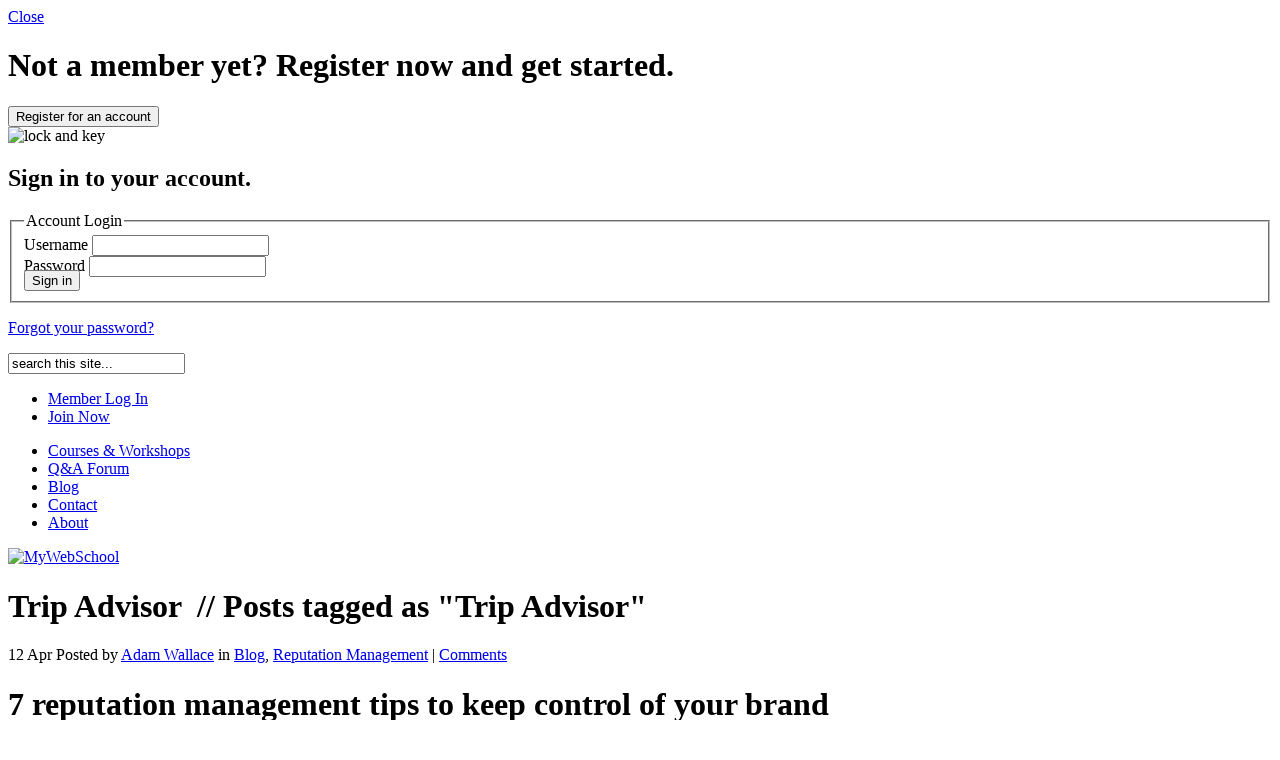

--- FILE ---
content_type: text/html; charset=UTF-8
request_url: http://www.mywebschool.com/tag/trip-advisor/
body_size: 11866
content:
<!DOCTYPE html PUBLIC "-//W3C//DTD XHTML 1.0 Strict//EN" "http://www.w3.org/TR/xhtml1/DTD/xhtml1-strict.dtd">
<html xmlns="http://www.w3.org/1999/xhtml" lang="en-US">
<head>
	<meta http-equiv="Content-Type" content="text/html; charset=UTF-8" />
	<meta name="author" content="Parallelus" />
	<title>Trip Advisor</title>

	<!-- Feed link / Pingback link -->
	<link rel="alternate" type="application/rss+xml" title="MyWebSchool RSS Feed" href="http://www.mywebschool.com/feed/" />
	<link rel="alternate" type="application/atom+xml" title="MyWebSchool Atom Feed" href="http://www.mywebschool.com/feed/atom/" />
	<link rel="pingback" href="http://www.mywebschool.com/xmlrpc.php" />

	<!-- Favorites icon -->
	<link rel="shortcut icon" href="http://www.mywebschool.com/favicon.ico" />
	
	<!-- Style sheets -->
	<link rel="stylesheet" type="text/css" href="http://www.mywebschool.com/wp-content/themes/AskIt/css/base.css" />
	<link rel="stylesheet" type="text/css" href="http://www.mywebschool.com/wp-content/themes/AskIt/style-default.css" />
	
	<!--[if lt IE 8]>
		<script src ="https://ie7-js.googlecode.com/svn/version/2.1(beta2)/IE8.js"></script>
	<![endif]-->
	<link rel="stylesheet" type="text/css" href="http://www.mywebschool.com/wp-content/themes/parallelus-unite/css/tooltip.min.css" /><!-- Skin Style Sheet --><link rel="stylesheet" href="http://www.mywebschool.com/wp-content/themes/AskIt/style-skin-mws.css" type="text/css" id="SkinCSS" /><meta name='robots' content='index, follow, max-video-preview:-1, max-snippet:-1, max-image-preview:large' />

	<!-- This site is optimized with the Yoast SEO plugin v16.2 - https://yoast.com/wordpress/plugins/seo/ -->
	<link rel="canonical" href="http://www.mywebschool.com/tag/trip-advisor/" />
	<meta property="og:locale" content="en_US" />
	<meta property="og:type" content="article" />
	<meta property="og:title" content="Trip Advisor" />
	<meta property="og:url" content="http://www.mywebschool.com/tag/trip-advisor/" />
	<meta property="og:site_name" content="MyWebSchool" />
	<meta name="twitter:card" content="summary_large_image" />
	<script type="application/ld+json" class="yoast-schema-graph">{"@context":"https://schema.org","@graph":[{"@type":"WebSite","@id":"http://www.mywebschool.com/#website","url":"http://www.mywebschool.com/","name":"MyWebSchool","description":"Internet Marketing Training and Social Media Training for Tourism","potentialAction":[{"@type":"SearchAction","target":"http://www.mywebschool.com/?s={search_term_string}","query-input":"required name=search_term_string"}],"inLanguage":"en-US"},{"@type":"CollectionPage","@id":"http://www.mywebschool.com/tag/trip-advisor/#webpage","url":"http://www.mywebschool.com/tag/trip-advisor/","name":"Trip Advisor","isPartOf":{"@id":"http://www.mywebschool.com/#website"},"breadcrumb":{"@id":"http://www.mywebschool.com/tag/trip-advisor/#breadcrumb"},"inLanguage":"en-US","potentialAction":[{"@type":"ReadAction","target":["http://www.mywebschool.com/tag/trip-advisor/"]}]},{"@type":"BreadcrumbList","@id":"http://www.mywebschool.com/tag/trip-advisor/#breadcrumb","itemListElement":[{"@type":"ListItem","position":1,"item":{"@id":"http://www.mywebschool.com/tag/trip-advisor/#webpage"}}]}]}</script>
	<!-- / Yoast SEO plugin. -->


<link rel='dns-prefetch' href='//ajax.googleapis.com' />
<link rel='dns-prefetch' href='//s.w.org' />
<link rel="alternate" type="application/rss+xml" title="MyWebSchool &raquo; Trip Advisor Tag Feed" href="http://www.mywebschool.com/tag/trip-advisor/feed/" />
		<!-- This site uses the Google Analytics by MonsterInsights plugin v7.17.0 - Using Analytics tracking - https://www.monsterinsights.com/ -->
		<!-- Note: MonsterInsights is not currently configured on this site. The site owner needs to authenticate with Google Analytics in the MonsterInsights settings panel. -->
					<!-- No UA code set -->
				<!-- / Google Analytics by MonsterInsights -->
				<script type="text/javascript">
			window._wpemojiSettings = {"baseUrl":"https:\/\/s.w.org\/images\/core\/emoji\/13.0.1\/72x72\/","ext":".png","svgUrl":"https:\/\/s.w.org\/images\/core\/emoji\/13.0.1\/svg\/","svgExt":".svg","source":{"concatemoji":"http:\/\/www.mywebschool.com\/wp-includes\/js\/wp-emoji-release.min.js?ver=5.7.14"}};
			!function(e,a,t){var n,r,o,i=a.createElement("canvas"),p=i.getContext&&i.getContext("2d");function s(e,t){var a=String.fromCharCode;p.clearRect(0,0,i.width,i.height),p.fillText(a.apply(this,e),0,0);e=i.toDataURL();return p.clearRect(0,0,i.width,i.height),p.fillText(a.apply(this,t),0,0),e===i.toDataURL()}function c(e){var t=a.createElement("script");t.src=e,t.defer=t.type="text/javascript",a.getElementsByTagName("head")[0].appendChild(t)}for(o=Array("flag","emoji"),t.supports={everything:!0,everythingExceptFlag:!0},r=0;r<o.length;r++)t.supports[o[r]]=function(e){if(!p||!p.fillText)return!1;switch(p.textBaseline="top",p.font="600 32px Arial",e){case"flag":return s([127987,65039,8205,9895,65039],[127987,65039,8203,9895,65039])?!1:!s([55356,56826,55356,56819],[55356,56826,8203,55356,56819])&&!s([55356,57332,56128,56423,56128,56418,56128,56421,56128,56430,56128,56423,56128,56447],[55356,57332,8203,56128,56423,8203,56128,56418,8203,56128,56421,8203,56128,56430,8203,56128,56423,8203,56128,56447]);case"emoji":return!s([55357,56424,8205,55356,57212],[55357,56424,8203,55356,57212])}return!1}(o[r]),t.supports.everything=t.supports.everything&&t.supports[o[r]],"flag"!==o[r]&&(t.supports.everythingExceptFlag=t.supports.everythingExceptFlag&&t.supports[o[r]]);t.supports.everythingExceptFlag=t.supports.everythingExceptFlag&&!t.supports.flag,t.DOMReady=!1,t.readyCallback=function(){t.DOMReady=!0},t.supports.everything||(n=function(){t.readyCallback()},a.addEventListener?(a.addEventListener("DOMContentLoaded",n,!1),e.addEventListener("load",n,!1)):(e.attachEvent("onload",n),a.attachEvent("onreadystatechange",function(){"complete"===a.readyState&&t.readyCallback()})),(n=t.source||{}).concatemoji?c(n.concatemoji):n.wpemoji&&n.twemoji&&(c(n.twemoji),c(n.wpemoji)))}(window,document,window._wpemojiSettings);
		</script>
				<!-- <link rel="stylesheet" href="http://www.mywebschool.com/wp-content/themes/AskIt/style-.css" type="text/css" media="screen" /> -->
	<meta content="AskIt v.1.5" name="generator"/><style type="text/css">
img.wp-smiley,
img.emoji {
	display: inline !important;
	border: none !important;
	box-shadow: none !important;
	height: 1em !important;
	width: 1em !important;
	margin: 0 .07em !important;
	vertical-align: -0.1em !important;
	background: none !important;
	padding: 0 !important;
}
</style>
	<link rel='stylesheet' id='wpfp-css' href='http://www.mywebschool.com/wp-content/plugins/wp-favorite-posts/wpfp.css' type='text/css' />

<link media="screen" type="text/css" href="http://www.mywebschool.com/wp-content/themes/AskIt/epanel/page_templates/page_templates.css" rel="stylesheet" /><link rel='stylesheet' id='prettyphoto-css'  href='http://www.mywebschool.com/wp-content/plugins/wp-prettyphoto/css/prettyPhoto.css?ver=2.5.6' type='text/css' media='screen' />
<link rel='stylesheet' id='automatic-css-tooltip-css'  href='http://www.mywebschool.com/wp-content/plugins/automatic-css-tooltip/thetooltip/thetooltip.css?ver=1.0.0' type='text/css' media='all' />
<link rel='stylesheet' id='wp-block-library-css'  href='http://www.mywebschool.com/wp-includes/css/dist/block-library/style.min.css?ver=5.7.14' type='text/css' media='all' />
<link rel='stylesheet' id='et-shortcodes-css-css'  href='http://www.mywebschool.com/wp-content/themes/AskIt/epanel/shortcodes/shortcodes.css?ver=1.6' type='text/css' media='all' />
<script type='text/javascript' src='http://www.mywebschool.com/wp-content/uploads/jw-player-plugin-for-wordpress/player/jwplayer.js?ver=5.7.14' id='jw-embedder-js'></script>
<script type='text/javascript' src='http://www.mywebschool.com/wp-content/plugins/s3mediastream-video/mediaplayer/swfobject.js?ver=5.7.14' id='swfobject-js'></script>
<script type='text/javascript' src='http://ajax.googleapis.com/ajax/libs/jquery/1.4.2/jquery.min.js?ver=5.7.14' id='jquery-js'></script>
<script type='text/javascript' src='http://www.mywebschool.com/wp-content/plugins/wp-prettyphoto/js/jquery.prettyPhoto.js?ver=2.5.6' id='prettyphoto-js'></script>
<script type='text/javascript' src='http://www.mywebschool.com/wp-content/plugins/automatic-css-tooltip/js/act.js?ver=1.0.1.1' id='automatic-css-tooltip-js'></script>
<script type='text/javascript' src='http://www.mywebschool.com/wp-content/themes/AskIt/js/superfish.js?ver=5.7.14' id='superfish-js'></script>
<script type='text/javascript' src='http://www.mywebschool.com/wp-content/themes/AskIt/epanel/shortcodes/js/et_shortcodes_frontend.js?ver=1.6' id='et-shortcodes-js-js'></script>
<script type='text/javascript' src='http://www.mywebschool.com/wp-content/plugins/wp-favorite-posts/script.js?ver=1.6.8' id='wp-favorite-posts-js'></script>
<link rel="https://api.w.org/" href="http://www.mywebschool.com/wp-json/" /><link rel="alternate" type="application/json" href="http://www.mywebschool.com/wp-json/wp/v2/tags/210" /><link rel="EditURI" type="application/rsd+xml" title="RSD" href="http://www.mywebschool.com/xmlrpc.php?rsd" />
<link rel="wlwmanifest" type="application/wlwmanifest+xml" href="http://www.mywebschool.com/wp-includes/wlwmanifest.xml" /> 
<meta name="generator" content="WordPress 5.7.14" />
<meta name="framework" content="Alkivia Framework 0.8" />
<meta name='generator' content='Event Espresso Version 3.0.19.P.36' />      <script type="text/javascript" charset="utf-8">
        /* <![CDATA[ */
        jQuery(document).ready(function($) {
          $("a[rel^='wp-prettyPhoto']").prettyPhoto({
            animationSpeed: 'normal',
            padding: 20,
            opacity: 0.35,
            showTitle: true,
            allowresize: true,
            counter_separator_label: '/',
            theme: 'light_rounded',
            wmode: 'opaque',
            autoplay: false,
            hideflash: false,
            modal: false,
            changepicturecallback: function(){},
            callback: function(){},
            markup: '<div class="pp_pic_holder"> \
                                                                  <div class="pp_top"> \
                                                                    <div class="pp_left"></div> \
                                                                    <div class="pp_middle"></div> \
                                                                    <div class="pp_right"></div> \
                                                                  </div> \
                                                                  <div class="pp_content_container"> \
                                                                    <div class="pp_left"> \
                                                                    <div class="pp_right"> \
                                                                      <div class="pp_content"> \
                                                                        <div class="pp_fade"> \
                                                                          <a href="#" class="pp_expand" title="Expand the image">Expand</a> \
                                                                          <div class="pp_loaderIcon"></div> \
                                                                          <div class="pp_hoverContainer"> \
                                                                            <a class="pp_next" href="#">next</a> \
                                                                            <a class="pp_previous" href="#">previous</a> \
                                                                          </div> \
                                                                          <div id="pp_full_res"></div> \
                                                                          <div class="pp_details clearfix"> \
                                                                            <a class="pp_close" href="#">Close</a> \
                                                                            <p class="pp_description"></p> \
                                                                            <div class="pp_nav"> \
                                                                              <a href="#" class="pp_arrow_previous">Previous</a> \
                                                                              <p class="currentTextHolder">0/0</p> \
                                                                              <a href="#" class="pp_arrow_next">Next</a> \
                                                                            </div> \
                                                                          </div> \
                                                                        </div> \
                                                                      </div> \
                                                                    </div> \
                                                                    </div> \
                                                                  </div> \
                                                                  <div class="pp_bottom"> \
                                                                    <div class="pp_left"></div> \
                                                                    <div class="pp_middle"></div> \
                                                                    <div class="pp_right"></div> \
                                                                  </div> \
                                                                </div> \
                                                                <div class="pp_overlay"></div> \
                                                                <div class="ppt"></div>',
            image_markup: '<img id="fullResImage" src="" />',
            flash_markup: '<object classid="clsid:D27CDB6E-AE6D-11cf-96B8-444553540000" width="{width}" height="{height}"><param name="wmode" value="{wmode}" /><param name="allowfullscreen" value="true" /><param name="allowscriptaccess" value="always" /><param name="movie" value="{path}" /><embed src="{path}" type="application/x-shockwave-flash" allowfullscreen="true" allowscriptaccess="always" width="{width}" height="{height}" wmode="{wmode}"></embed></object>',
            quicktime_markup: '<object classid="clsid:02BF25D5-8C17-4B23-BC80-D3488ABDDC6B" codebase="http://www.apple.com/qtactivex/qtplugin.cab" height="{height}" width="{width}"><param name="src" value="{path}"><param name="autoplay" value="{autoplay}"><param name="type" value="video/quicktime"><embed src="{path}" height="{height}" width="{width}" autoplay="{autoplay}" type="video/quicktime" pluginspage="http://www.apple.com/quicktime/download/"></embed></object>',
            iframe_markup: '<iframe src ="{path}" width="{width}" height="{height}" frameborder="no"></iframe>',
            inline_markup: '<div class="pp_inline clearfix">{content}</div>'
          });
        });
				/* ]]> */
      </script>	<style type="text/css">.recentcomments a{display:inline !important;padding:0 !important;margin:0 !important;}</style>
<style type="text/css" media="all">
/* <![CDATA[ */
@import url("http://www.mywebschool.com/wp-content/plugins/wp-table-reloaded/css/plugin.css?ver=1.9.2");
@import url("http://www.mywebschool.com/wp-content/plugins/wp-table-reloaded/css/datatables.css?ver=1.9.2");
/* ]]> */
</style><style type="text/css">.broken_link, a.broken_link {
	text-decoration: line-through;
}</style>	
	<!-- jQuery utilities -->
	<script type="text/javascript">
		var themePath = 'http://www.mywebschool.com/wp-content/themes/parallelus-unite/'; // for js functions 
		var blogPath = 'http://www.mywebschool.com'; // for js functions 
	</script>
	<script type="text/javascript" src="http://www.mywebschool.com/wp-content/themes/parallelus-unite/js/base.js"></script>
	<!-- Tooltips --><script type="text/javascript" src="http://www.mywebschool.com/wp-content/themes/parallelus-unite/js/toolTipOptions.min.js"></script>		<script type="text/javascript">
		  jQuery(document).ready(function($) {
			// select items to apply tooltip function
			$('.tip').cluetip({showtitle: false, arrows: true, splitTitle: '|',effect: "fade"});
			$('.tipInclude').cluetip({attribute: 'rel', showtitle: false, arrows: true}); // external file indluded tips
			$('.input_tip :input').cluetip({showtitle: false, arrows: true, splitTitle: '|', effect: "fade"});
			//$('.input_tip :textarea').cluetip({showtitle: false, arrows: true, splitTitle: '|', effect: "fade"});
					  });
		</script>
			
	<!-- Ribbon Scroll Effect --><script type="text/javascript" src="http://www.mywebschool.com/wp-content/themes/parallelus-unite/js/ribbonScroll.js"></script>	<!-- Input labels -->
	<script type="text/javascript" src="http://www.mywebschool.com/wp-content/themes/parallelus-unite/js/jquery.overlabel.min.js"></script>

	<!-- Anchor tag scrolling effects --><script type="text/javascript" src="http://www.mywebschool.com/wp-content/themes/parallelus-unite/js/scrollTo.min.js"></script>		<script type="text/javascript">
		  jQuery(document).ready(function($) {
			// initialize anchor tag scrolling effect (scrollTo)
			$.localScroll();
		  });
		</script>
			<!-- Inline popups/modal windows -->
	<script type="text/javascript" src="http://www.mywebschool.com/wp-content/themes/parallelus-unite/js/jquery.fancybox-1.3.1.pack.js"></script>
	
	<!-- jQuery UI -->
	<script src="https://ajax.googleapis.com/ajax/libs/jqueryui/1/jquery-ui.min.js" type="text/javascript"></script>
	
	<!-- Share this 
	<script type="text/javascript" src="https://w.sharethis.com/button/buttons.js"></script>
	<script type="text/javascript">stLight.options({publisher:'ca6c2b8a-805e-453c-88b3-63c017b7e1c7'});</script>-->
	
	<!-- Block UI -->
	<script src="http://www.mywebschool.com/wp-content/themes/parallelus-unite/js/jquery.blockUI.js" type="text/javascript"></script>
	
	<!-- Notification Box 
	<script type="text/javascript" src="js/notification.js"></script>-->
	
	<!-- IE only includes (PNG Fix and other things for sucky browsers -->
	
	<!--[if lt IE 7]>
		<link rel="stylesheet" type="text/css" href="http://www.mywebschool.com/wp-content/themes/parallelus-unite/css/ie-only.css">
		<script type="text/javascript" src="http://www.mywebschool.com/wp-content/themes/parallelus-unite/js/pngFix.min.js"></script>
		<script type="text/javascript"> 
			jQuery(document).ready(function(){ 
				$j(document.body).supersleight();
			}); 
		</script> 
	<![endif]-->
	<!--[if IE]><link rel="stylesheet" type="text/css" href="http://www.mywebschool.com/wp-content/themes/parallelus-unite/css/ie-only-all-versions.css"><![endif]-->
	
			<script type="text/javascript">
			function modalStart() {
				// updated styles
				jQuery('#fancybox-outer').addClass('rounded');
				roundCorners();
			}
		</script>
	

	<!-- Functions to initialize after page load -->
	<script type="text/javascript" src="http://www.mywebschool.com/wp-content/themes/parallelus-unite/js/onLoad.js"></script>
<!-- BEGIN Tynt Script -->
<script type="text/javascript">
if(document.location.protocol=='http:'){
 var Tynt=Tynt||[];Tynt.push('bmUAC4k24r467nacwqm_6r');
 (function(){var s=document.createElement('script');s.async="async";s.type="text/javascript";s.src='http://tcr.tynt.com/ti.js';var h=document.getElementsByTagName('script')[0];h.parentNode.insertBefore(s,h);})();
}
</script>
<!-- END Tynt Script -->

</head>
<body>

<!-- Top reveal (slides open, add class "topReveal" to links for open/close toggle ) -->
<div id="ContentPanel">

	<!-- close button -->
	<a href="#" class="topReveal closeBtn">Close</a>
	
	<div class="contentArea">
	  		<!-- New member registration -->
		<div class="right" style="margin:10px 0 0;">
			<h1>
				Not a member yet?				<span>Register now and get started.</span>
			</h1>
			<button type="button" onclick="document.location.href='http://www.mywebschool.com/wp-login.php?action=register'">Register for an account</button>
		</div>
		
		<!-- Alternate Login -->				
		<div>
			<form class="loginForm" method="post" action="wp-login.php" style="height:auto;">
				<div id="loginBg"><img src="http://www.mywebschool.com/wp-content/themes/parallelus-unite/images/icons/lock-and-key-110.png" width="110" height="110" alt="lock and key" /></div>
				<h2 style="margin-top: 20px;">Sign in to your account.</h2>
				<fieldset>
					<legend>Account Login</legend>
					<p class="left" style="margin: 0 8px 0 0;">
						<label for="RevealUsername" class="overlabel">Username</label>
						<input id="RevealUsername" name="log" type="text" class="loginInput textInput rounded" />
					</p>
					<p class="left" style="margin: 0 5px 0 0;">
						<label for="RevealPassword" class="overlabel">Password</label>
						<input id="RevealPassword" name="pwd" type="password" class="loginInput textInput rounded" />
					</p>
					<p class="left" style="margin: -7px 0 0;">
						<button type="submit" class="btn" style="margin:0;"><span>Sign in</span></button>
					</p>
				</fieldset>
				<p class="left noMargin">
					<a href="https://www.mywebschool.com/wp-login.php?action=lostpassword">Forgot your password?</a>
				</p>
			</form>		
		</div>
		<!-- End of Content -->
		<div class="clear"></div>
	  	
	</div>
 	<!-- End of Content -->
	<div class="clear"></div>
</div>
<!-- Site Container -->
<div id="Wrapper">
	<div id="PageWrapper">
		<div id="TopNavWrapper">
			<div id="Search">
				<div id="search-bar">
					<form method="get" id="searchform" action="http://www.mywebschool.com">
						<input type="text" name="s" id="searchinput" onfocus="if(this.value=='search this site...')this.value='';" onblur="if(this.value=='')this.value='search this site...';" value="search this site..." />
						<input type="image" src="http://www.mywebschool.com/wp-content/themes/AskIt/images/search-icon.png" id="searchsubmit" />
					</form>
				</div> <!-- end #search-bar -->
			</div>
			<ul id="LoginMenu">
			<li><a href="http://www.mywebschool.com/member/login.php"><span class="mmLogin">Member Log In</span></a></li>
					  <li class="right"><a href="http://www.mywebschool.com/internet-marketing-courses/">Join Now</a></li>			</ul>
		</div>
		<div class="pageTop"></div>
		<div id="Header">
		
			<!-- Main Menu -->
			<div id="MenuWrapper">
				<div id="MainMenu">
					<div id="MmLeft"></div>
						<div id="MmBody">
						<!-- Main Menu Links -->
						<ul id="menu-main-menu" class="sf-menu"><li id="menu-item-2495" class="menu-item menu-item-type-post_type menu-item-object-page menu-item-2495"><a href="http://www.mywebschool.com/internet-marketing-courses/">Courses &#038; Workshops</a></li>
<li id="menu-item-1696" class="menu-item menu-item-type-post_type menu-item-object-page menu-item-1696"><a href="http://www.mywebschool.com/internet-marketing-forum/">Q&#038;A Forum</a></li>
<li id="menu-item-102" class="menu-item menu-item-type-post_type menu-item-object-page menu-item-102"><a title="Blog" href="http://www.mywebschool.com/blog/">Blog</a></li>
<li id="menu-item-1217" class="menu-item menu-item-type-post_type menu-item-object-page menu-item-1217"><a href="http://www.mywebschool.com/small-business-marketing-help/">Contact</a></li>
<li id="menu-item-2669" class="menu-item menu-item-type-post_type menu-item-object-page menu-item-2669"><a href="http://www.mywebschool.com/about/">About</a></li>
</ul>						</div>
					<div id="MmRight"></div>
				</div>
			</div>
			
			<div id="HeaderRight">
															<div class="breadcrumbs">
													</div>
												</div>
			
			<!-- Logo -->
						<div id="Logo">
				<a href="http://www.mywebschool.com" style="background-image:none; width:auto; height:auto;"><img src="http://www.mywebschool.com/wp-content/uploads/2011/02/mws-logo.png" alt="MyWebSchool" /></a>			</div>
			
			<!-- End of Content -->
			<div class="clear"></div>
		
		</div>

		
		<div class="pageMain">
			<!-- Page Content -->
			<div class="contentArea">
			
				<!-- Title / Page Headline -->
				<div class="full-page">
					<h1 class="headline"><strong>Trip Advisor</strong> &nbsp;// Posts tagged as "Trip Advisor"					</h1>
				
					<div class="hr"></div>
				</div>
			
				<div class="two-thirds">
					
					
					<!-- Blog Post -->
					<div class="ribbon">
						<div class="wrapAround"></div>
						<div class="tab">
							<span class="blogDate">12 Apr</span>							<span class="blogPostInfo">
								Posted by <a href="http://www.mywebschool.com/author/adam/" title="Posts by Adam Wallace" rel="author">Adam Wallace</a> in <a href="http://www.mywebschool.com/blog/" rel="category tag">Blog</a>, <a href="http://www.mywebschool.com/blog/reputation-management/" rel="category tag">Reputation Management</a> | <a href="http://www.mywebschool.com/blog/reputation-management/7-reputation-management-tips-to-keep-control-of-your-brand/#respond">Comments</a>							</span>
						</div>
					</div>
					<div class="blogPostSummary">
						<h1 onclick="document.location.href='http://www.mywebschool.com/blog/reputation-management/7-reputation-management-tips-to-keep-control-of-your-brand/'" style="cursor:pointer;">7 reputation management tips to keep control of your brand</h1>
													<div class="blogPostImage">
								<a href="http://www.mywebschool.com/blog/reputation-management/7-reputation-management-tips-to-keep-control-of-your-brand/" class="img"><img src="http://www.mywebschool.com/wp-content/themes/parallelus-unite/includes/timthumb.php?src=/wp-content/uploads/online-reviews.jpg&amp;w=556&amp;h=133&amp;zc=1" width="556" height="133" alt="7 reputation management tips to keep control of your brand" /></a>
							</div>
												<p>Recently a new luxury, 5-star hotel opened its doors to an increasing number of cancelled reservations. After a few weeks, the staff began to query the cancelling parties more carefully in an attempt to uncover the reason for these cancellations. Eventually, they discovered that the cancellations stemmed from a series of very poor reviews written about the hotel on a well-known travel website.</p>
						<p><a href="http://www.mywebschool.com/blog/reputation-management/7-reputation-management-tips-to-keep-control-of-your-brand/">Read more...</a></p>
					</div>
					
					<!-- End of Content -->
					<div class="clear"></div>
				
									
								
				</div> <!-- end  <div class="two-thirds"> -->
								
				<div class="one-third">
				
					<div id="custom_post_widget-6" class="widget scg_widget BlogSidebar0 widget_custom_post_widget"><div id="topSocial">
<ul>
<li><a class="email" title="Get the latest blog updates delivered to your inbox" href="http://feedburner.google.com/fb/a/mailverify?uri=mywebschoolcom&amp;loc=en_US" target="_blank"><img src="http://www.mywebschool.com/wp-content/themes/parallelus-unite/images/socialmedia/ico_email.png" alt="LinkedIn" /></a></li>
<li><a class="twitter" title="Follow Us on Twitter!" href="http://twitter.com/untanglemyweb" target="_blank"><img src="http://www.mywebschool.com/wp-content/themes/parallelus-unite/images/socialmedia/ico_twitter.png" alt="Follow Us on Twitter!" /></a></li>
<li><a class="twitter" title="Join Us on Facebook!" href="http://www.facebook.com/untanglemyweb" target="_blank"><img src="http://www.mywebschool.com/wp-content/themes/parallelus-unite/images/socialmedia/ico_facebook.png" alt="Join Us on Facebook!" /></a></li>
<li><a class="rss" title="RSS" href="http://feeds.feedburner.com/mywebschoolcom" target="_blank"><img src="http://www.mywebschool.com/wp-content/themes/parallelus-unite/images/socialmedia/ico_rss.png" alt="Subcribe to Our RSS Feed" /></a></li>
</ul>
</div>
</div><div id="recentposts-3" class="widget scg_widget BlogSidebar0 recentPosts-widget"><h3 class="title">Recent Posts</h3>		<ul class="post-list">
						<li>
									<a href="http://www.mywebschool.com/blog/social-media-2/influence-social-media-travel/" title="Influence of social media in travel" class="post-listImage"><img src="http://www.mywebschool.com/wp-content/themes/parallelus-unite/includes/timthumb.php?src=/wp-content/uploads/social-media2.jpg&amp;w=64&amp;h=64&amp;zc=1" width="64" height="64" alt="Influence of social media in travel" /></a>
								<a href="http://www.mywebschool.com/blog/social-media-2/influence-social-media-travel/" title="Influence of social media in travel" class="post-listTitle">Influence of social media in travel</a>
				<p>
STATEMENT 
Less than half of the consumers who used...</p>
				<div class="clear"></div>
			</li>
							<li>
									<a href="http://www.mywebschool.com/blog/tools/growing-your-online-bookings/" title="Growing your online bookings" class="post-listImage"><img src="http://www.mywebschool.com/wp-content/themes/parallelus-unite/includes/timthumb.php?src=/wp-content/uploads/growing-online-bookings.jpg&amp;w=64&amp;h=64&amp;zc=1" width="64" height="64" alt="Growing your online bookings" /></a>
								<a href="http://www.mywebschool.com/blog/tools/growing-your-online-bookings/" title="Growing your online bookings" class="post-listTitle">Growing your online bookings</a>
				<p>Last month our tips on how track your tourism business' online...</p>
				<div class="clear"></div>
			</li>
							<li>
									<a href="http://www.mywebschool.com/blog/mobile-marketing-for-tourism/" title="Mobile marketing for tourism" class="post-listImage"><img src="http://www.mywebschool.com/wp-content/themes/parallelus-unite/includes/timthumb.php?src=/wp-content/uploads/mobile-marketing-tourism.png&amp;w=64&amp;h=64&amp;zc=1" width="64" height="64" alt="Mobile marketing for tourism" /></a>
								<a href="http://www.mywebschool.com/blog/mobile-marketing-for-tourism/" title="Mobile marketing for tourism" class="post-listTitle">Mobile marketing for tourism</a>
				<p>Did you know - in 2014 50% of web traffic....
will come via...</p>
				<div class="clear"></div>
			</li>
						</ul>
			</div><div id="tag_cloud-3" class="widget scg_widget BlogSidebar0 widget_tag_cloud"><h3 class="title">Tag Cloud</h3><div class="tagcloud"><a href="http://www.mywebschool.com/tag/business/" class="tag-cloud-link tag-link-97 tag-link-position-1" style="font-size: 13.212765957447pt;" aria-label="Business (15 items)">Business</a>
<a href="http://www.mywebschool.com/tag/cms/" class="tag-cloud-link tag-link-281 tag-link-position-2" style="font-size: 10.829787234043pt;" aria-label="CMS (10 items)">CMS</a>
<a href="http://www.mywebschool.com/tag/conversion-rate-optimisation/" class="tag-cloud-link tag-link-335 tag-link-position-3" style="font-size: 12.468085106383pt;" aria-label="Conversion Rate Optimisation (13 items)">Conversion Rate Optimisation</a>
<a href="http://www.mywebschool.com/tag/cooma/" class="tag-cloud-link tag-link-319 tag-link-position-4" style="font-size: 8.7446808510638pt;" aria-label="Cooma (7 items)">Cooma</a>
<a href="http://www.mywebschool.com/tag/cro/" class="tag-cloud-link tag-link-284 tag-link-position-5" style="font-size: 14.106382978723pt;" aria-label="CRO (17 items)">CRO</a>
<a href="http://www.mywebschool.com/tag/customer-conversion/" class="tag-cloud-link tag-link-283 tag-link-position-6" style="font-size: 9.4893617021277pt;" aria-label="Customer Conversion (8 items)">Customer Conversion</a>
<a href="http://www.mywebschool.com/tag/customer-reviews/" class="tag-cloud-link tag-link-67 tag-link-position-7" style="font-size: 11.425531914894pt;" aria-label="customer reviews (11 items)">customer reviews</a>
<a href="http://www.mywebschool.com/tag/digital-plan/" class="tag-cloud-link tag-link-321 tag-link-position-8" style="font-size: 8.7446808510638pt;" aria-label="digital plan (7 items)">digital plan</a>
<a href="http://www.mywebschool.com/tag/domain-name-registrars/" class="tag-cloud-link tag-link-293 tag-link-position-9" style="font-size: 8.7446808510638pt;" aria-label="domain name registrars (7 items)">domain name registrars</a>
<a href="http://www.mywebschool.com/tag/domain-name-registration/" class="tag-cloud-link tag-link-288 tag-link-position-10" style="font-size: 8.7446808510638pt;" aria-label="domain name registration (7 items)">domain name registration</a>
<a href="http://www.mywebschool.com/tag/domain-names/" class="tag-cloud-link tag-link-326 tag-link-position-11" style="font-size: 8.7446808510638pt;" aria-label="Domain Names (7 items)">Domain Names</a>
<a href="http://www.mywebschool.com/tag/domain-registration/" class="tag-cloud-link tag-link-289 tag-link-position-12" style="font-size: 8.7446808510638pt;" aria-label="domain registration (7 items)">domain registration</a>
<a href="http://www.mywebschool.com/tag/facebook/" class="tag-cloud-link tag-link-331 tag-link-position-13" style="font-size: 22pt;" aria-label="Facebook (60 items)">Facebook</a>
<a href="http://www.mywebschool.com/tag/facebook-timeline/" class="tag-cloud-link tag-link-306 tag-link-position-14" style="font-size: 11.425531914894pt;" aria-label="Facebook Timeline (11 items)">Facebook Timeline</a>
<a href="http://www.mywebschool.com/tag/fan-page/" class="tag-cloud-link tag-link-96 tag-link-position-15" style="font-size: 10.829787234043pt;" aria-label="Fan page (10 items)">Fan page</a>
<a href="http://www.mywebschool.com/tag/fresh-content-strategy/" class="tag-cloud-link tag-link-113 tag-link-position-16" style="font-size: 11.872340425532pt;" aria-label="fresh content strategy (12 items)">fresh content strategy</a>
<a href="http://www.mywebschool.com/tag/google-adwords/" class="tag-cloud-link tag-link-111 tag-link-position-17" style="font-size: 10.829787234043pt;" aria-label="google adwords (10 items)">google adwords</a>
<a href="http://www.mywebschool.com/tag/google-analytics-2/" class="tag-cloud-link tag-link-85 tag-link-position-18" style="font-size: 10.829787234043pt;" aria-label="Google Analytics (10 items)">Google Analytics</a>
<a href="http://www.mywebschool.com/tag/google-places/" class="tag-cloud-link tag-link-66 tag-link-position-19" style="font-size: 15.595744680851pt;" aria-label="Google places (22 items)">Google places</a>
<a href="http://www.mywebschool.com/tag/how-to-ask-for-reviews/" class="tag-cloud-link tag-link-74 tag-link-position-20" style="font-size: 8pt;" aria-label="how to ask for reviews (6 items)">how to ask for reviews</a>
<a href="http://www.mywebschool.com/tag/live-help/" class="tag-cloud-link tag-link-165 tag-link-position-21" style="font-size: 8pt;" aria-label="live help (6 items)">live help</a>
<a href="http://www.mywebschool.com/tag/live-support/" class="tag-cloud-link tag-link-166 tag-link-position-22" style="font-size: 8pt;" aria-label="live support (6 items)">live support</a>
<a href="http://www.mywebschool.com/tag/online-marketing/" class="tag-cloud-link tag-link-334 tag-link-position-23" style="font-size: 11.425531914894pt;" aria-label="Online Marketing (11 items)">Online Marketing</a>
<a href="http://www.mywebschool.com/tag/online-reviews/" class="tag-cloud-link tag-link-71 tag-link-position-24" style="font-size: 11.425531914894pt;" aria-label="online reviews (11 items)">online reviews</a>
<a href="http://www.mywebschool.com/tag/quality-design/" class="tag-cloud-link tag-link-86 tag-link-position-25" style="font-size: 10.234042553191pt;" aria-label="Quality design (9 items)">Quality design</a>
<a href="http://www.mywebschool.com/tag/register-domain-name/" class="tag-cloud-link tag-link-291 tag-link-position-26" style="font-size: 8.7446808510638pt;" aria-label="register domain name (7 items)">register domain name</a>
<a href="http://www.mywebschool.com/tag/register-domain-names/" class="tag-cloud-link tag-link-287 tag-link-position-27" style="font-size: 8.7446808510638pt;" aria-label="register domain names (7 items)">register domain names</a>
<a href="http://www.mywebschool.com/tag/register-domains/" class="tag-cloud-link tag-link-292 tag-link-position-28" style="font-size: 8.7446808510638pt;" aria-label="register domains (7 items)">register domains</a>
<a href="http://www.mywebschool.com/tag/reputation-management-2/" class="tag-cloud-link tag-link-77 tag-link-position-29" style="font-size: 11.425531914894pt;" aria-label="reputation management (11 items)">reputation management</a>
<a href="http://www.mywebschool.com/tag/search-engine-optimisation-2/" class="tag-cloud-link tag-link-123 tag-link-position-30" style="font-size: 17.085106382979pt;" aria-label="Search Engine Optimisation (28 items)">Search Engine Optimisation</a>
<a href="http://www.mywebschool.com/tag/seo/" class="tag-cloud-link tag-link-327 tag-link-position-31" style="font-size: 19.617021276596pt;" aria-label="SEO (42 items)">SEO</a>
<a href="http://www.mywebschool.com/tag/small-business/" class="tag-cloud-link tag-link-290 tag-link-position-32" style="font-size: 8.7446808510638pt;" aria-label="small business (7 items)">small business</a>
<a href="http://www.mywebschool.com/tag/snowy-mountains/" class="tag-cloud-link tag-link-320 tag-link-position-33" style="font-size: 8.7446808510638pt;" aria-label="Snowy Mountains (7 items)">Snowy Mountains</a>
<a href="http://www.mywebschool.com/tag/social-media-3/" class="tag-cloud-link tag-link-90 tag-link-position-34" style="font-size: 20.510638297872pt;" aria-label="Social Media (48 items)">Social Media</a>
<a href="http://www.mywebschool.com/tag/stayz/" class="tag-cloud-link tag-link-70 tag-link-position-35" style="font-size: 8pt;" aria-label="stayz (6 items)">stayz</a>
<a href="http://www.mywebschool.com/tag/top-online-reviews-websites/" class="tag-cloud-link tag-link-72 tag-link-position-36" style="font-size: 8pt;" aria-label="top online reviews websites (6 items)">top online reviews websites</a>
<a href="http://www.mywebschool.com/tag/total-travel/" class="tag-cloud-link tag-link-69 tag-link-position-37" style="font-size: 8pt;" aria-label="total travel (6 items)">total travel</a>
<a href="http://www.mywebschool.com/tag/tourism/" class="tag-cloud-link tag-link-95 tag-link-position-38" style="font-size: 13.212765957447pt;" aria-label="Tourism (15 items)">Tourism</a>
<a href="http://www.mywebschool.com/tag/tripadvisor-2/" class="tag-cloud-link tag-link-68 tag-link-position-39" style="font-size: 11.425531914894pt;" aria-label="tripadvisor (11 items)">tripadvisor</a>
<a href="http://www.mywebschool.com/tag/tumbarumba/" class="tag-cloud-link tag-link-318 tag-link-position-40" style="font-size: 8.7446808510638pt;" aria-label="Tumbarumba (7 items)">Tumbarumba</a>
<a href="http://www.mywebschool.com/tag/twitter-2/" class="tag-cloud-link tag-link-89 tag-link-position-41" style="font-size: 11.872340425532pt;" aria-label="Twitter (12 items)">Twitter</a>
<a href="http://www.mywebschool.com/tag/url/" class="tag-cloud-link tag-link-286 tag-link-position-42" style="font-size: 8.7446808510638pt;" aria-label="URL (7 items)">URL</a>
<a href="http://www.mywebschool.com/tag/web-reviews/" class="tag-cloud-link tag-link-73 tag-link-position-43" style="font-size: 8pt;" aria-label="web reviews (6 items)">web reviews</a>
<a href="http://www.mywebschool.com/tag/website/" class="tag-cloud-link tag-link-280 tag-link-position-44" style="font-size: 12.468085106383pt;" aria-label="website (13 items)">website</a>
<a href="http://www.mywebschool.com/tag/websites/" class="tag-cloud-link tag-link-82 tag-link-position-45" style="font-size: 11.872340425532pt;" aria-label="websites (12 items)">websites</a></div>
</div><div id="recent-comments-pt-3" class="widget scg_widget BlogSidebar0 widget_recent_comments"><h3 class="title">Recent Comments</h3><ul id="recentcomments"><li class="recentcomments">Sai on <a href="http://www.mywebschool.com/blog/reputation-management/how-to-turn-customer-reviews-into-profit-for-your-business/#comment-32">How to Turn Customer Reviews Into Profit for your Business</a></li><li class="recentcomments"><a class="author" href="http://www.mywebschool.com/author/">Sara Borghi</a> on <a href="http://www.mywebschool.com/blog/reputation-management/how-to-turn-customer-reviews-into-profit-for-your-business/#comment-33">How to Turn Customer Reviews Into Profit for your Business</a></li><li class="recentcomments"><a class="author" href="http://www.mywebschool.com/author/">Jon Edwards</a> on <a href="http://www.mywebschool.com/blog/social-media-2/facebook-for-business-not-a-waste-of-time/#comment-34">Facebook for Business, Not a Waste of Time!</a></li><li class="recentcomments">Anonymous on <a href="http://www.mywebschool.com/blog/seo/google-just-changed-the-game-on-local-search/#comment-35">Google Just Changed the Game on Local Search</a></li><li class="recentcomments"><a class="author" href="http://www.mywebschool.com/author/">Jon Edwards</a> on <a href="http://www.mywebschool.com/blog/seo/google-just-changed-the-game-on-local-search/#comment-37">Google Just Changed the Game on Local Search</a></li></ul></div><div id="text-12" class="widget scg_widget BlogSidebar0 widget_text"><h3 class="title">Smart Tourism Website</h3>			<div class="textwidget">The self-managed website for tourism businesses. <a href="http://www.smarttourismwebsite.com" target="_blank" rel="noopener">Read more</a><br />

<a href="http://www.smarttourismwebsite.com" target="_blank" rel="noopener"><img src="http://www.mywebschool.com/wp-content/uploads/smart-tourism-website.png"/></a></div>
		</div>				
				</div>
				
				<!-- End of Content -->
				<div class="clear"></div>
			</div>
	
	</div> <!-- end <div class="pageMain"> -->
		
		<!-- Footer -->
		<div id="Footer">
			<div id="FooterTop"></div>
			<div id="FooterContent">
			
				<div class="contentArea">
				
					<!-- Column 1 -->
					<div class="one-third">
						<div id="custom_post_widget-4" class="widget widget_custom_post_widget"><h3>Contact Information</h3><p>2/49 Taylor Street Bulimba QLD 4171<br />
Australia<br />
Email: help@untanglemyweb.com</p>
</div>					</div>

					<!-- Column 2 -->
					<div class="one-third">
						
		<div id="recent-posts-4" class="widget widget_recent_entries">
		<h3>Recent Posts</h3>
		<ul>
											<li>
					<a href="http://www.mywebschool.com/blog/social-media-2/influence-social-media-travel/">Influence of social media in travel</a>
									</li>
											<li>
					<a href="http://www.mywebschool.com/blog/tools/growing-your-online-bookings/">Growing your online bookings</a>
									</li>
											<li>
					<a href="http://www.mywebschool.com/blog/mobile-marketing-for-tourism/">Mobile marketing for tourism</a>
									</li>
					</ul>

		</div>					</div>

					<!-- Column 3 -->
					<div class="one-third last">
						<div id="linkcat-2" class="widget widget_links"><h3>Blogroll</h3>
	<ul class='xoxo blogroll'>
<li><a href="http://www.mywebschool.com/small-business-marketing-help/">Book Consultation</a></li>
<li><a href="http://www.mywebschool.com/course/online-marketing-essentials/">Courses</a></li>
<li><a href="http://www.linkedin.com/company/1601468" title="Check out our profile on Linkedin" target="_blank">Linkedin</a></li>
<li><a href="http://www.untanglemyweb.com" title="View untanglemyweb.com website" target="_blank">UntangleMyWeb</a></li>

	</ul>
</div>
					</div>
					
					<!-- End of Content -->
					<div class="clear"></div>
	
					<!-- Column 1 -->
					<div class="full-page">
																	</div>

					<!-- End of Content -->
					<div class="clear"></div>
				</div>
					
			</div>
			<div id="FooterBottom"></div>
			
		</div>
		
		<!-- Copyright/legal text -->
		<div id="Copyright">
			<p>
				Copyright © 2010 - <a href="http://www.mywebschool.com" onclick="window.open(this.href); return false;">MyWebSchool.com</a> - All rights reserved. Conforms to W3C Standard <a href="http://validator.w3.org/check?uri=referer" onclick="window.open(this.href); return false;">XHTML</a> & <a href="http://jigsaw.w3.org/css-validator/check/referer?profile=css3" onclick="window.open(this.href); return false;">CSS</a>			</p>
		</div>
		
	</div>
</div>
<script type="text/javascript" src="http://www.mywebschool.com/wp-content/themes/AskIt/js/askit.init.js"></script>

<script>
</script>
<div class="tooltips_holder">
</div>
<script type='text/javascript' src='http://www.mywebschool.com/wp-includes/js/wp-embed.min.js?ver=5.7.14' id='wp-embed-js'></script>
<script type="text/javascript">
/* <![CDATA[ */
jQuery(document).ready( function($) {
	$("ul.menu").not(":has(li)").closest('div').prev('h3.widget-title').hide();
});
/* ]]> */
</script>


</body>
</html>
<!--
Performance optimized by W3 Total Cache. Learn more: https://www.boldgrid.com/w3-total-cache/


Served from: www.mywebschool.com @ 2026-01-30 12:22:48 by W3 Total Cache
-->

--- FILE ---
content_type: application/javascript
request_url: https://de.tynt.com/deb/v2?id=bmUAC4k24r467nacwqm_6r&dn=TI&cc=1&r=&pu=http%3A%2F%2Fwww.mywebschool.com%2Ftag%2Ftrip-advisor%2F
body_size: 1988
content:
(function(){var i,d=document,p="unsafe-url",e,s,t,u=["https://aa.agkn.com/adscores/rem.pixel?sid=9112301738&us_privacy=&33random=1769739769728.1","https://ps.eyeota.net/pixel?pid=gdomg51&t=gif&cat=&us_privacy=&random=1769739769728.2","https://px.ads.linkedin.com/db_sync?pid=15927&puuid=CoIKTGl8FfmB3f3cBavOAg%3D%3D&us_privacy=&_rand=1769739769728.3","https://pixel.33across.com/ps/?pid=938&j=0&p=409&g=600&guid=bmUAC4k24r467nacwqm_6r&us_privacy=&random=1769739769728.4","https://map.go.affec.tv/map/3a/?pid=CoIKTGl8FfmB3f3cBavOAg%3D%3D&us_privacy=&ts=1769739769728.5","https://pixel.tapad.com/idsync/ex/receive?partner_id=1388&partner_device_id=CoIKTGl8FfmB3f3cBavOAg%3D%3D&us_privacy=&random=1769739769728.6&redirect=https%3A%2F%2Fthinkcxad.azurewebsites.net%2Fapi%2Fpixel%3Fid%3D%24%7BTA_DEVICE_ID%7D%26partner%3DTAPAD","https://dp1.33across.com/ps/?pid=669&uid=CoIKTGl8FfmB3f3cBavOAg%3D%3D&us_privacy=&random=1769739769728.7&pu=http%3A%2F%2Fwww.mywebschool.com%2Ftag%2Ftrip-advisor%2F"];try{for(i=0;i<u.length;++i){t=u[i].charAt(0);if(t=="1"){e=d.createElement("iframe");if(e){s=e.style;s.position="absolute";s.visibility=s.overflow="hidden";s.left=s.bottom=s.width=s.height="1px";e.referrerPolicy=p;d.body.appendChild(e);e.src=u[i].substr(1);}}else if(t=="3"){e=d.createElement("script");if(e){e.referrerPolicy=p;d.body.appendChild(e);e.src=u[i].substr(1);}}else{e=new Image();if(e){e.referrerPolicy=p;e.src=u[i];}}}}catch(x){};})();